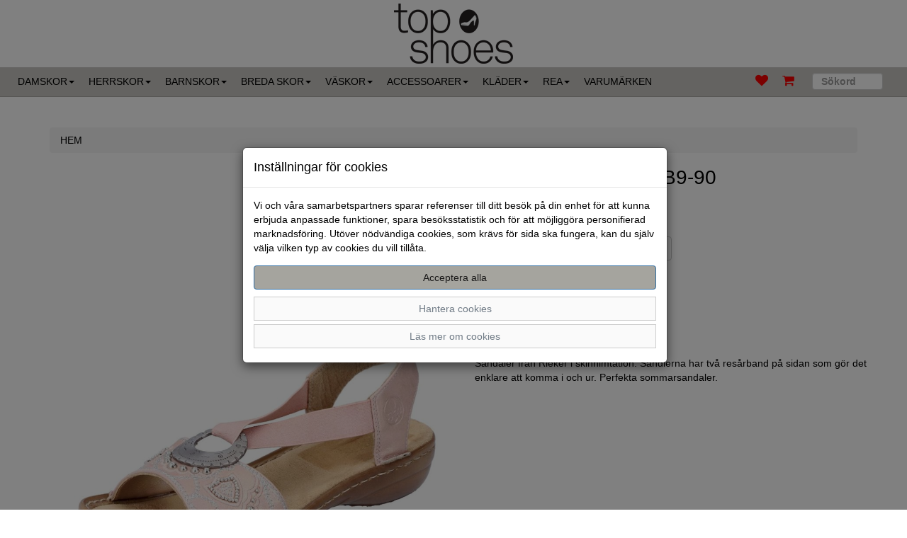

--- FILE ---
content_type: text/html; charset=UTF-8
request_url: https://topshoes.se/damskor/sandaler/sandaler-rieker-608b9-90
body_size: 11637
content:
<!DOCTYPE html>
<html lang="sv-se">
<head>
    <meta charset="utf-8">
	<meta name="viewport" content="width=device-width, minimum-scale=1, maximum-scale=5">
	<meta http-equiv="X-UA-Compatible" content="IE=edge">
    <meta content="text/html">
    <title>Rosa damskor i syntet från Rieker (608B9-90)</title>
    <link rel="stylesheet" href="/themes/standard/assets/bootstrap/css/bootstrap.css?id=5">
    <link rel="stylesheet" href="/themes/standard/assets/fonts/font-awesome.min.css">
    <link rel="stylesheet" href="/themes/standard/assets/fonts/ionicons.min.css">
    <link rel="stylesheet" href="/themes/standard/assets/css/styles.css?id=60">
    <link rel="stylesheet" href="/themes/standard/assets/css/animate.min.css">
	<meta name="facebook-domain-verification" content="thpphoes9m1evkwjs3vakaafet3dho" />
	<link rel="canonical" href="https://topshoes.se/damskor/sandaler/sandaler-rieker-608b9-90">
<meta name="description" content="Köp Rieker 608B9-90 | Sandaler för kvinnor" />
<link rel="stylesheet" href="/themes/standard/assets/css/magicscroll.css"><script src="/themes/standard/assets/js/magicscroll.js"></script><meta property="og:type" content="product" />
<meta property="og:title" content="Sandaler Rieker. 608B9-90" />
<meta property="og:id" content="900-001283" />
<meta property="og:product:id" content="900-001283" />
<meta property="og:description" content="Sandaler från Rieker i skinnimtation. Sandlerna har två resårband på sidan som gör det enklare att komma i och ur. Perfekta sommarsandaler." />
<meta property="og:url" content="https://topshoes.se/damskor/sandaler/sandaler-rieker-608b9-90" />
<meta property="og:image" content="https://topshoes.se/images/sandaler-rieker-608b9-90-30225.jpg" />
<meta property="og:brand" content="Rieker" />
<meta property="og:price:amount" content="525" />
<meta property="og:price:currency" content="SEK" />
<meta property="og:product:brand" content="Rieker" />
<meta property="og:product:availability" content="out of stock" />
<meta property="og:product:condition" content="new" />
<meta property="og:product:retailer_item_id" content="608B9-90" />
<meta itemprop="productID" content="900-001283" />
<meta name="twitter:card" content="product" />
<meta name="twitter:title" content="Sandaler Rieker. 608B9-90" />
<meta name="twitter:description" content="Sandaler från Rieker i skinnimtation. Sandlerna har två resårband på sidan som gör det enklare att komma i och ur. Perfekta sommarsandaler." />
<meta name="twitter:image" content="https://topshoes.se/images/sandaler-rieker-608b9-90-30225.jpg" />
<meta name="twitter:data1" content="525&nbsp;kr" />
<meta name="twitter:label1" content="Pris" />
<script type="application/ld+json">{"@context":"https://schema.org","@type":"Product","@id":"https://topshoes.se/damskor/sandaler/sandaler-rieker-608b9-90","name":"Sandaler Rieker. 608B9-90","description":"Sandaler fr\u00e5n Rieker i skinnimtation. Sandlerna har tv\u00e5 res\u00e5rband p\u00e5 sidan som g\u00f6r det enklare att komma i och ur. Perfekta sommarsandaler.","url":"https://topshoes.se/damskor/sandaler/sandaler-rieker-608b9-90","image":["https://topshoes.se/images/sandaler-rieker-608b9-90-30225.jpg"],"brand":{"@type":"Brand","name":"Rieker"},"color":"Rosa","offers":{"@type":"Offer","priceCurrency":"SEK","price":"525","availability":"https://schema.org/OutOfStock"}}</script>
<!-- Global site tag (gtag.js) - Google Analytics -->
            <script>
                window.dataLayer = window.dataLayer || [];
                function gtag(){dataLayer.push(arguments);}
                gtag('consent', 'default', {ad_storage: 'denied', analytics_storage: 'denied', ad_personalization: 'denied', ad_user_data: 'denied', wait_for_update: 500});
            </script>
            <script async src="https://www.googletagmanager.com/gtag/js?id=UA-133558634-1"></script>
            <script>
                window.dataLayer = window.dataLayer || [];
                function gtag(){dataLayer.push(arguments);}
                gtag('js', new Date());
                gtag('config', 'UA-133558634-1');
                gtag('config', 'GTM-ML9K9HR');
                gtag('config', 'G-LQGM7JHZ23');
                gtag('config', 'AW-963970212');
                gtag('event', 'view_item', {'value': 525,'items': [{'id': '900-001283','name': 'Sandaler Rieker. 608B9-90, 900-001283','brand': 'Rieker','price': '525','ecomm_prodid': '900-001283','google_business_vertical': 'retail'}]});
            </script>

    <script id='merchantWidgetScript' src="https://www.gstatic.com/shopping/merchant/merchantwidget.js" defer></script>
    <script>
        merchantWidgetScript.addEventListener('load', function () {
            merchantwidget.start({
                merchant_id: 129554135,
            });
        });
    </script>
</head>
<body>
<nav class="navbar navbar-default navbar-fixed-top">
	<div class="container-fluid" id="header-logo">
		<div class="row header-logo">
			<div class="col-md-12 hidden-xs hidden-sm"><a href="/"><img class="img-responsive center-block" src="/images/logo.png" alt="Topshoes" /></a></div>
			<div class="col-md-12 hidden-md hidden-lg"><a href="/"><img class="img-responsive center-block" width="80px" src="/images/logo.png" alt="Topshoes" /></a></div>
		</div>
	</div>
	<div class="container-fluid">
		<div class="navbar-header">
			<button class="navbar-toggle collapsed pull-left" data-toggle="collapse" data-target="#navcol-1">
				<span class="sr-only">Toggle navigation</span>
				<span class="icon-bar"></span>
				<span class="icon-bar"></span>
				<span class="icon-bar"></span>
			</button>
			<div class="navbar-brand visible-xs visible-sm pull-right"><a href="/cart/" title="Kundvagn"><i class="fa fa-shopping-cart header-icon"></i><span class="badge items_in_cart"></span></a></div>
			<div class="navbar-brand visible-xs visible-sm pull-right"><a href="/favoriter/" title="Favoriter">&nbsp;<i class="fa fa-heart header-icon"></i><span class="badge nr_of_favorites"></span></a></div>
            		</div>

		<div class="collapse navbar-collapse" id="navcol-1">
			<ul class="nav navbar-nav">
				<li class="dropdown"><a class="dropdown-link text-uppercase dropdown-toggle" aria-expanded="false" href="/damskor/">Damskor<span class="caret"></span></a>
<ul role="menu" class="dropdown-menu">
<li role="presentation" class='hidden-lg hidden-md'><a href="/damskor/">Allt inom Damskor</a></li>
<li role="presentation"><a href="/damskor/allvadersstovlar-boots/">Allvädersstövlar/boots</a></li>
<li role="presentation"><a href="/damskor/ballerinaskor/">Ballerinaskor</a></li>
<li role="presentation"><a href="/damskor/boots-stovletter/">Boots/Stövletter</a></li>
<li role="presentation"><a href="/damskor/chelseaboots/">Chelseaboots</a></li>
<li role="presentation"><a href="/damskor/espadrillos/">Espadrillos</a></li>
<li role="presentation"><a href="/damskor/gummistovlar/">Gummistövlar</a></li>
<li role="presentation"><a href="/damskor/kangor/">Kängor</a></li>
<li role="presentation"><a href="/damskor/loafers/">Loafers</a></li>
<li role="presentation"><a href="/damskor/lagskor/">Promenadskor/Lågskor</a></li>
<li role="presentation"><a href="/damskor/pumps/">Pumps</a></li>
<li role="presentation"><a href="/damskor/sandaler/">Sandaler</a></li>
<li role="presentation"><a href="/damskor/sandaletter/">Sandaletter</a></li>
<li role="presentation"><a href="/damskor/seglarskor/">Seglarskor</a></li>
<li role="presentation"><a href="/damskor/skor-med-dubbar/">Skor med dubbar</a></li>
<li role="presentation"><a href="/damskor/sneakers/">Sneakers</a></li>
<li role="presentation"><a href="/damskor/stovlar/">Stövlar</a></li>
<li role="presentation"><a href="/damskor/tofflor/">Tofflor</a></li>
<li role="presentation"><a href="/damskor/clogs/">Träskor/Clogs</a></li>
<li role="presentation"><a href="/damskor/tygskor/">Tygskor</a></li>
<li role="presentation"><a href="/damskor/vinterskor/">Vinterskor</a></li>
<li role="presentation"><a href="/damskor/skor-med-gore-tex/">Skor med GORE-TEX</a></li>
</ul>
</li>
<li class="dropdown"><a class="dropdown-link text-uppercase dropdown-toggle" aria-expanded="false" href="/herrskor/">Herrskor<span class="caret"></span></a>
<ul role="menu" class="dropdown-menu">
<li role="presentation" class='hidden-lg hidden-md'><a href="/herrskor/">Allt inom Herrskor</a></li>
<li role="presentation"><a href="/herrskor/biosandal/">Biosandal</a></li>
<li role="presentation"><a href="/herrskor/boots/">Boots</a></li>
<li role="presentation"><a href="/herrskor/chelseaboots-1/">Chelseaboots</a></li>
<li role="presentation"><a href="/herrskor/gummistovlar-1/">Gummistövlar</a></li>
<li role="presentation"><a href="/herrskor/loafer-slip-on/">Loafer/Slip-on</a></li>
<li role="presentation"><a href="/herrskor/loafers-1/">Loafers</a></li>
<li role="presentation"><a href="/herrskor/lagskor-1/">Promenadskor/Lågskor</a></li>
<li role="presentation"><a href="/herrskor/sandaler-1/">Sandaler</a></li>
<li role="presentation"><a href="/herrskor/seglarskor-1/">Seglarskor</a></li>
<li role="presentation"><a href="/herrskor/skor-med-dubbar-1/">Skor med dubbar</a></li>
<li role="presentation"><a href="/herrskor/skor-med-gore-tex-1/">Skor med GORE-TEX</a></li>
<li role="presentation"><a href="/herrskor/sneakers-1/">Sneakers</a></li>
<li role="presentation"><a href="/herrskor/tofflor-1/">Tofflor</a></li>
<li role="presentation"><a href="/herrskor/tygskor-1/">Tygskor</a></li>
<li role="presentation"><a href="/herrskor/kangor-1/">Kängor</a></li>
<li role="presentation"><a href="/herrskor/vinterskor-1/">Vinterskor</a></li>
</ul>
</li>
<li class="dropdown"><a class="dropdown-link text-uppercase dropdown-toggle" aria-expanded="false" href="/barnskor/">Barnskor<span class="caret"></span></a>
<ul role="menu" class="dropdown-menu">
<li role="presentation" class='hidden-lg hidden-md'><a href="/barnskor/">Allt inom Barnskor</a></li>
<li role="presentation"><a href="/barnskor/ballerinaskor-1/">Ballerinaskor</a></li>
<li role="presentation"><a href="/barnskor/boots-stovlar/">Boots/Stövlar</a></li>
<li role="presentation"><a href="/barnskor/gummistovlar-2/">Gummistövlar</a></li>
<li role="presentation"><a href="/barnskor/inneskor/">Inneskor</a></li>
<li role="presentation"><a href="/barnskor/promenadskor/">Promenadskor</a></li>
<li role="presentation"><a href="/barnskor/sandaler-2/">Sandaler</a></li>
<li role="presentation"><a href="/barnskor/skor-med-gore-tex-2/">Skor med GORE-TEX</a></li>
<li role="presentation"><a href="/barnskor/sneakers-2/">Sneakers</a></li>
<li role="presentation"><a href="/barnskor/tofflor-2/">Tofflor</a></li>
<li role="presentation"><a href="/barnskor/vinterskor-3/">Vinterskor</a></li>
</ul>
</li>
<li class="dropdown"><a class="dropdown-link text-uppercase dropdown-toggle" aria-expanded="false" href="/bekvama-skor/">Breda skor<span class="caret"></span></a>
<ul role="menu" class="dropdown-menu">
<li role="presentation" class='hidden-lg hidden-md'><a href="/bekvama-skor/">Allt inom Breda skor</a></li>
<li role="presentation"><a href="/bekvama-skor/damskor-1/">Damskor</a></li>
<li role="presentation"><a href="/bekvama-skor/herrskor-1/">Herrskor</a></li>
</ul>
</li>
<li class="dropdown"><a class="dropdown-link text-uppercase dropdown-toggle" aria-expanded="false" href="/vaskor/">Väskor<span class="caret"></span></a>
<ul role="menu" class="dropdown-menu">
<li role="presentation" class='hidden-lg hidden-md'><a href="/vaskor/">Allt inom Väskor</a></li>
<li role="presentation"><a href="/vaskor/axelremsvaskor/">Axelremsväskor</a></li>
<li role="presentation"><a href="/vaskor/clutchar/">Clutchar</a></li>
<li role="presentation"><a href="/vaskor/kategori-401/">Handväskor</a></li>
<li role="presentation"><a href="/vaskor/korthallare/">Korthållare</a></li>
<li role="presentation"><a href="/vaskor/kylvaskor/">Kylväskor</a></li>
<li role="presentation"><a href="/vaskor/midjevaskor/">Midjeväskor</a></li>
<li role="presentation"><a href="/vaskor/mobilvaskor/">Mobilväskor</a></li>
<li role="presentation"><a href="/vaskor/necessarer/">Necessärer</a></li>
<li role="presentation"><a href="/vaskor/planbocker/">Plånböcker</a></li>
<li role="presentation"><a href="/vaskor/ryggsackar/">Ryggsäckar</a></li>
<li role="presentation"><a href="/vaskor/shoppingvaskor/">Tote bags</a></li>
<li role="presentation"><a href="/vaskor/weekendbags/">Weekendbags</a></li>
</ul>
</li>
<li class="dropdown"><a class="dropdown-link text-uppercase dropdown-toggle" aria-expanded="false" href="/accessoarer/">Accessoarer<span class="caret"></span></a>
<ul role="menu" class="dropdown-menu">
<li role="presentation" class='hidden-lg hidden-md'><a href="/accessoarer/">Allt inom Accessoarer</a></li>
<li role="presentation"><a href="/accessoarer/handskar/">Handskar</a></li>
<li role="presentation"><a href="/accessoarer/mossor/">Mössor</a></li>
<li role="presentation"><a href="/accessoarer/strumpor/">Strumpor</a></li>
</ul>
</li>
<li class="dropdown"><a class="dropdown-link text-uppercase dropdown-toggle" aria-expanded="false" href="/klader/">Kläder<span class="caret"></span></a>
<ul role="menu" class="dropdown-menu">
<li role="presentation" class='hidden-lg hidden-md'><a href="/klader/">Allt inom Kläder</a></li>
<li role="presentation"><a href="/klader/jackor/">Jackor</a></li>
</ul>
</li>
<li class="dropdown"><a class="dropdown-link text-uppercase dropdown-toggle" aria-expanded="false" href="/rea/">Rea<span class="caret"></span></a>
<ul role="menu" class="dropdown-menu">
<li role="presentation" class='hidden-lg hidden-md'><a href="/rea/">Allt inom Rea</a></li>
<li role="presentation"><a href="/rea/vinterrea-aw25-barn-1/">Vinterrea aw25 barn 1</a></li>
<li role="presentation"><a href="/rea/vinterrea-aw25-barn2/">Vinterrea aw25 barn2</a></li>
<li role="presentation"><a href="/rea/vinterrea-aw25-dam-1/">Vinterrea aw25 dam 1</a></li>
<li role="presentation"><a href="/rea/vinterrea-aw25-dam2/">Vinterrea aw25 dam2</a></li>
<li role="presentation"><a href="/rea/vinterrea-aw25-herr-1/">Vinterrea aw25 herr 1</a></li>
<li role="presentation"><a href="/rea/vinterrea-aw25-herr2-1/">Vinterrea aw25 herr2</a></li>
<li role="presentation"><a href="/rea/vinterrea-aw25-vaskor-1/">Vinterrea aw25 vaskor 1</a></li>
<li role="presentation"><a href="/rea/vinterrea-aw25-vaskor2/">Vinterrea aw25 vaskor2</a></li>
</ul>
</li>
<li role="presentation"><a class="text-uppercase" role="button" data-toggle="modal" data-target="#trademark-modal">Varumärken</a></li>			</ul>

			<form class="navbar-form navbar-right" action="/">
				<div class="form-group">
					<label>
						<input type="search" placeholder="Sökord" class="form-control search-form-control" autocomplete="off" name="search" />
					</label>
				</div>
			</form>

			<ul class="nav navbar-nav navbar-right hidden-xs hidden-sm">
								<li role="presentation"><a href="/favoriter/"><i class="fa fa-heart header-icon"></i><span class="badge nr_of_favorites"></span></a></li>
				<li role="presentation"><a href="/cart/"><i class="fa fa-shopping-cart header-icon"></i><span class="badge items_in_cart"></span></a></li>
			</ul>
		</div>
	</div>
</nav>	<div class="container">
		<div class="row">
			<div class="col-md-12">
				<ol class="breadcrumb">
					<li><a href="/"><span class="text-uppercase">Hem</span></a></li>
									</ol>
			</div>
		</div>
			</div>
	<div class="container">
	<div class="row">
		<div class="col-md-12">
							<div class="container">
					<div class="row">
						<div class="col-md-6">
							<div class="MagicScroll mcs-reflection" data-options="arrows: inside;">
                                <a href="#" data-toggle="modal" data-target="#modalImage"><img src='/images/rieker/sandaler-rieker-608b9-90-30225.jpg' width='100%' height='100%' alt="Sandaler Rieker. 608B9-90" /></a>
							</div>
						</div>

						<div class="col-md-6">
							<div class="row">
								<div class="col-md-12">
									<h1 class="single-title"><a href="/damskor/sandaler/sandaler-rieker-608b9-90"><span class="single-title-model">Sandaler Rieker. 608B9-90</span></a></h1>
								</div>
							</div>
							<div class="row">
								<div class="col-md-12 single-price">
									<span class="line-through">700  kr</span>
<span class="single-sales">525  kr</span>
								</div>
							</div>
							
														
							<div class="row">
								<div class="col-md-12" id="cart-item-added-alert"></div>
							</div>
							
							<div class="row">
								<div class="col-md-12">
																			<div class="row">
											<div class="col-md-12">
												<div class="form-group">
													<button id="btn_favorite" class="btn btn-default btn btn-single-page" onclick="favorite('900-001283')" aria-label="Spara som favorit" title="Spara som favorit"><span id="btn-favicon" class="glyphicon glyphicon-heart-empty"></span></button>
												</div>
											</div>
										</div>
																		</div>
							</div>

							<div class="row">
								<div class="col-md-12">
									<span class="small">Varumärke: Rieker</span>
								</div>
							</div>
							<div class="row">
								<div class="col-md-12">
									<span class="small" itemprop="identifier" content="608B9-90">Lev. artnr: 608B9-90</span>
								</div>
							</div>
							<div class="row">
								<div class="col-md-12">
									<span class="small" itemprop="identifier" content="900-001283">Artikelkod: 900-001283</span>
								</div>
							</div>
							
														
							<div class="row">
								<div class="col-md-12">
									<span class="small">Material: Syntet</span>
								</div>
							</div>
							<div class="row">
								<div class="col-md-12">
									<span class="small">Färg: Rosa</span>
								</div>
							</div>
							
															<div class="row">
									<div class="col-md-12">
										<span itemprop="description"><br>Sandaler från Rieker i skinnimtation. Sandlerna har två resårband på sidan som gör det enklare att komma i och ur. Perfekta sommarsandaler.</span>
									</div>
								</div>
														</div>
					</div>
					
					<div role="dialog" tabindex="-1" class="modal fade" id="modalImage">
						<div class="modal-dialog modal-lg" role="document">
							<div class="modal-content">
								<div class="modal-body">
									<div data-ride="carousel" class="carousel slide" data-interval="false" id="carousel-1">
										<div role="listbox" class="carousel-inner">
											<div class="item active"><img class='center-block' src="/images/rieker/sandaler-rieker-608b9-90-30225.jpg" alt="Svep bilden" class="w-100" /></div>
										</div>
										<div>
											<a href="#carousel-1" role="button" data-slide="prev" class="left carousel-control"><i class="glyphicon glyphicon-chevron-left"></i><span class="sr-only">Föregående</span></a>
											<a href="#carousel-1" role="button" data-slide="next" class="right carousel-control"><i class="glyphicon glyphicon-chevron-right"></i><span class="sr-only">Nästa</span></a>
										</div>
										<ol class="carousel-indicators">
											<li data-target="#carousel-1" data-slide-to="1" class=" active"></li>
										</ol>
									</div>
								</div>
								<div class="modal-footer">
									<button class="btn btn-default" type="button" data-dismiss="modal">Stäng </button>
								</div>
							</div>
						</div>
					</div>
				</div>
					<div class="container">
		<div class="row">
			<div class="col-xs-12">
			</div>
		</div>
	</div>
    <div class="container container-tabs">
        <div>
            <ul class="nav nav-tabs" role="tablist">
				<li class="active" role="presentation"><a href="#tab-stock" role="tab" data-toggle="tab">Finns i 0 av 16 butiker</a></li>
            </ul>
			
			            <div class="tab-content">
				<div class="tab-pane active" role="tabpanel" id="tab-stock">
<div class="table-responsive">
	<table class="table table-bordered table-hover table-condensed">
		<thead>
		<tr>
			<th>Butik</th>
					</tr>
		</thead>
		<tbody>
<tr>
</tbody>
<tbody>
<tr>
</tbody>
<tbody>
<tr>
</tbody>
<tbody>
<tr>
</tbody>
<tbody>
<tr>
</tbody>
<tbody>
<tr>
</tbody>
<tbody>
<tr>
</tbody>
<tbody>
<tr>
</tbody>
<tbody>
<tr>
</tbody>
<tbody>
<tr>
</tbody>
<tbody>
<tr>
</tbody>
<tbody>
<tr>
</tbody>
<tbody>
<tr>
</tbody>
<tbody>
<tr>
</tbody>
<tbody>
<tr>
</tbody>
<tbody>
<tr>
</tbody>
	</table>
</div></div>
            </div>
        </div>
    </div>
			</div>
	</div>
</div>

<div role="dialog" tabindex="-1" class="modal fade" id="store-modal">
	<div class="modal-dialog" role="document">
		<div class="modal-content">
			<div class="modal-header">
				<button type="button" class="close" data-dismiss="modal" aria-label="Close"><span aria-hidden="true">×</span></button>
				<h3 class="modal-title" id="modal-store-name"></h3>
			</div>
			<div class="modal-body">
				<div class="row trademark-row">
					<div class="col-md-12 col-sm-12">
						<p id="modal-store-address"></p>
						<p id="modal-store-postcode-city"></p>
						<p id="modal-store-phone"></p>
					</div>
				</div>
				<div class="row trademark-row">
					<div class="col-md-12 col-sm-12">
						<h4>Öppettider</h4>
						<div class="row">
							<div class="col-md-6">
								<p id="modal-store-mon"></p>
							</div>
							<div class="col-md-6">
								<p id="modal-store-mon-time"></p>
							</div>
						</div>
						<div class="row">
							<div class="col-md-6">
								<p id="modal-store-tue"></p>
							</div>
							<div class="col-md-6">
								<p id="modal-store-tue-time"></p>
							</div>
						</div>
						<div class="row">
							<div class="col-md-6">
								<p id="modal-store-wed"></p>
							</div>
							<div class="col-md-6">
								<p id="modal-store-wed-time"></p>
							</div>
						</div>
						<div class="row">
							<div class="col-md-6">
								<p id="modal-store-thu"></p>
							</div>
							<div class="col-md-6">
								<p id="modal-store-thu-time"></p>
							</div>
						</div>
						<div class="row">
							<div class="col-md-6">
								<p id="modal-store-fri"></p>
							</div>
							<div class="col-md-6">
								<p id="modal-store-fri-time"></p>
							</div>
						</div>
						<div class="row">
							<div class="col-md-6">
								<p id="modal-store-sat"></p>
							</div>
							<div class="col-md-6">
								<p id="modal-store-sat-time"></p>
							</div>
						</div>
						<div class="row">
							<div class="col-md-6">
								<p id="modal-store-sun"></p>
							</div>
							<div class="col-md-6">
								<p id="modal-store-sun-time"></p>
							</div>
						</div>
					</div>
				</div>
				<div class="row row-trademark">
					<div class="col-md-12" id="modal-store-exception-times"></div>
				</div>
			</div>
			<div class="modal-footer">
				<button class="btn btn-default" type="button" data-dismiss="modal">Stäng</button>
			</div>
		</div>
	</div>
</div>

<script>
	function show_store_modal(id) {
		let xhttp = new XMLHttpRequest();
		xhttp.onreadystatechange = function () {
			if(this.readyState === 4 && (this.status === 200)) {
				let json = JSON.parse(this.responseText);
				document.getElementById('modal-store-name').innerHTML = json.store_name;
				document.getElementById('modal-store-address').innerHTML = json.address;
				document.getElementById('modal-store-postcode-city').innerHTML = json.postcode + " " + json.city;
				document.getElementById('modal-store-phone').innerHTML = "Telefon: " + json.phone;
				document.getElementById('modal-store-mon').innerHTML = "Måndag: " + json.open_mon;
				document.getElementById('modal-store-tue').innerHTML = "Tisdag: " + json.open_tue;
				document.getElementById('modal-store-wed').innerHTML = "Onsdag: " + json.open_wed;
				document.getElementById('modal-store-thu').innerHTML = "Torsdag: " + json.open_thu;
				document.getElementById('modal-store-fri').innerHTML = "Fredag: " + json.open_fri;
				document.getElementById('modal-store-sat').innerHTML = "Lördag: " + json.open_sat;
				document.getElementById('modal-store-sun').innerHTML = "Söndag: " + json.open_sun;
				
				if(json.store_exception_times.length > 0){
					let exception_html = "<h4>Avvikande priser</h4>";
					for(let i = 0; i < json.store_exception_times.length; i++){
						exception_html += json.store_exception_times[i].date + " " +
							json.store_exception_times[i].description + " " +
							json.store_exception_times[i].open;
					}
					document.getElementById("modal-store-exception-times").innerHTML = exception_html;
				} else {
					document.getElementById("modal-store-exception-times").innerHTML = "";
				}
			}
		};

		xhttp.open("GET", "/get_store/?id=" + id);
		xhttp.send();
	}
</script><div role="dialog" tabindex="-1" class="modal fade" id="trademark-modal">
	<div class="modal-dialog" role="document">
		<div class="modal-content">
			<div class="modal-header"><button type="button" class="close" data-dismiss="modal" aria-label="Close"><span aria-hidden="true">×</span></button>
				<h4 class="modal-title">Varumärken</h4>
				<p>Klicka på respektive varumärke för alla artiklar eller på "läs mer" för att läsa mer
				om respektive varumärke.</p>
			</div>
			<div class="modal-body">
				<div class="row trademark-row">
					<div class="col-xs-6 col-md-6 col-sm-6">
						<p><strong><a href="/?search=&trademark%5B%5D=aaltonen">Aaltonen</a></strong></p><p><strong><a href="/?search=&trademark%5B%5D=aco">ACO</a></strong></p><p><strong><a href="/?search=&trademark%5B%5D=andrea+conti">Andrea Conti</a></strong></p><p><strong><a href="/?search=&trademark%5B%5D=ara">Ara</a></strong></p><p><strong><a href="/?search=&trademark%5B%5D=axelda">Axelda</a></strong></p><p><strong><a href="/?search=&trademark%5B%5D=bagatt">Bagatt</a></strong></p><p><strong><a href="/?search=&trademark%5B%5D=bagheera">Bagheera</a></strong></p><p><strong><a href="/?search=&trademark%5B%5D=bj%C3%B6rn+borg">Björn Borg</a></strong></p><p><strong><a href="/?search=&trademark%5B%5D=bozzini">Bozzini</a></strong></p><p><strong><a href="/?search=&trademark%5B%5D=bugatti">Bugatti</a></strong></p><p><strong><a href="/?search=&trademark%5B%5D=b%C3%B6rjessons+handskar">Börjessons handskar</a></strong></p><p><strong><a href="/?search=&trademark%5B%5D=calvin+klein">Calvin Klein</a></strong></p><p><strong><a href="/?search=&trademark%5B%5D=canada+snow">Canada Snow</a></strong></p><p><strong><a href="/?search=&trademark%5B%5D=caprice">Caprice</a></strong></p><p><strong><a href="/?search=&trademark%5B%5D=charlotte+of+sweden">Charlotte of Sweden</a></strong></p><p><strong><a href="/?search=&trademark%5B%5D=dasia">Dasia</a></strong></p><p><strong><a href="/?search=&trademark%5B%5D=donna+girl">Donna Girl</a></strong></p><p><strong><a href="/?search=&trademark%5B%5D=duffy">Duffy</a></strong></p><p><strong><a href="/?search=&trademark%5B%5D=earth+spirit">Earth Spirit</a></strong></p><p><strong><a href="/?search=&trademark%5B%5D=ecco">ECCO</a></strong></p><p><strong><a href="/?search=&trademark%5B%5D=embla+of+sweden">Embla of Sweden</a></strong></p><p><strong><a href="/?search=&trademark%5B%5D=eskimo">Eskimo</a></strong></p><p><strong><a href="/?search=&trademark%5B%5D=exani">Exani</a></strong></p><p><strong><a href="/?search=&trademark%5B%5D=flyflot">Flyflot</a></strong></p><p><strong><a href="/?search=&trademark%5B%5D=gabor">Gabor</a></strong></p><p><strong><a href="/?search=&trademark%5B%5D=gant">Gant</a></strong></p><p><strong><a href="/?search=&trademark%5B%5D=graninge">Graninge</a></strong></p><p><strong><a href="/?search=&trademark%5B%5D=green+comfort">Green Comfort</a></strong></p><p><strong><a href="/?search=&trademark%5B%5D=gulliver">Gulliver</a></strong></p><p><strong><a href="/?search=&trademark%5B%5D=halti">Halti</a></strong></p><p><strong><a href="/?search=&trademark%5B%5D=hartjes">Hartjes</a></strong></p><p><strong><a href="/?search=&trademark%5B%5D=hey+dude">Hey Dude</a></strong></p><p><strong><a href="/?search=&trademark%5B%5D=hush+puppies">Hush Puppies</a></strong></p><p><strong><a href="/?search=&trademark%5B%5D=icebug">Icebug</a></strong></p><p><strong><a href="/?search=&trademark%5B%5D=ilves">Ilves</a></strong></p><p><strong><a href="/?search=&trademark%5B%5D=jana">Jana</a></strong></p><p><strong><a href="/?search=&trademark%5B%5D=johnny+bulls">Johnny Bulls</a></strong></p><p><strong><a href="/?search=&trademark%5B%5D=joya">Joya</a></strong></p><p><strong><a href="/?search=&trademark%5B%5D=klaveness">Klaveness</a></strong></p><p><strong><a href="/?search=&trademark%5B%5D=kuoma">Kuoma</a></strong></p><p><strong><a href="/?search=&trademark%5B%5D=legero">Legero</a></strong></p><p><strong><a href="/?search=&trademark%5B%5D=lloyd">Lloyd</a></strong></p><p><strong><a href="/?search=&trademark%5B%5D=lunar">Lunar</a></strong></p><p><strong><a href="/?search=&trademark%5B%5D=marco+bozzi">Marco Bozzi</a></strong></p>					</div>
					<div class="col-xs-6 col-md-6 col-sm-6">
						<p><strong><a href="/?search=&trademark%5B%5D=marco+tozzi">Marco Tozzi</a></strong></p><p><strong><a href="/?search=&trademark%5B%5D=marstrand">Marstrand</a></strong></p><p><strong><a href="/?search=&trademark%5B%5D=merrell">Merrell</a></strong></p><p><strong><a href="/?search=&trademark%5B%5D=mjus">Mjus</a></strong></p><p><strong><a href="/?search=&trademark%5B%5D=network">Network</a></strong></p><p><strong><a href="/?search=&trademark%5B%5D=new+feet">New Feet</a></strong></p><p><strong><a href="/?search=&trademark%5B%5D=nike">Nike</a></strong></p><p><strong><a href="/?search=&trademark%5B%5D=park+west">Park West</a></strong></p><p><strong><a href="/?search=&trademark%5B%5D=pax">PAX</a></strong></p><p><strong><a href="/?search=&trademark%5B%5D=pius">Pius</a></strong></p><p><strong><a href="/?search=&trademark%5B%5D=polecat">Polecat</a></strong></p><p><strong><a href="/?search=&trademark%5B%5D=pomar">POMAR</a></strong></p><p><strong><a href="/?search=&trademark%5B%5D=puma">Puma</a></strong></p><p><strong><a href="/?search=&trademark%5B%5D=reima">Reima</a></strong></p><p><strong><a href="/?search=&trademark%5B%5D=remonte">Remonte</a></strong></p><p><strong><a href="/?search=&trademark%5B%5D=rieker">Rieker</a></strong></p><p><strong><a href="/?search=&trademark%5B%5D=rock+spring">Rock Spring</a></strong></p><p><strong><a href="/?search=&trademark%5B%5D=rohde">Rohde</a></strong></p><p><strong><a href="/?search=&trademark%5B%5D=roka">Roka</a></strong></p><p><strong><a href="/?search=&trademark%5B%5D=rollingsoft+by+gabor">Rollingsoft by Gabor</a></strong></p><p><strong><a href="/?search=&trademark%5B%5D=s+oliver">S Oliver</a></strong></p><p><strong><a href="/?search=&trademark%5B%5D=sata">Sata</a></strong></p><p><strong><a href="/?search=&trademark%5B%5D=scholl">Scholl</a></strong></p><p><strong><a href="/?search=&trademark%5B%5D=sebago">Sebago</a></strong></p><p><strong><a href="/?search=&trademark%5B%5D=shepherd">Shepherd</a></strong></p><p><strong><a href="/?search=&trademark%5B%5D=skechers">Skechers</a></strong></p><p><strong><a href="/?search=&trademark%5B%5D=soft+comfort">Soft comfort</a></strong></p><p><strong><a href="/?search=&trademark%5B%5D=stenk">Stenk</a></strong></p><p><strong><a href="/?search=&trademark%5B%5D=str%C3%B6mberg">Strömberg</a></strong></p><p><strong><a href="/?search=&trademark%5B%5D=superfit">Superfit</a></strong></p><p><strong><a href="/?search=&trademark%5B%5D=sweeks">Sweeks</a></strong></p><p><strong><a href="/?search=&trademark%5B%5D=tamaris">Tamaris</a></strong></p><p><strong><a href="/?search=&trademark%5B%5D=tamaris+bags">Tamaris bags</a></strong></p><p><strong><a href="/?search=&trademark%5B%5D=tamaris+comfort">Tamaris Comfort</a></strong></p><p><strong><a href="/?search=&trademark%5B%5D=tellus">Tellus</a></strong></p><p><strong><a href="/?search=&trademark%5B%5D=timberland">Timberland</a></strong></p><p><strong><a href="/?search=&trademark%5B%5D=tommy+hilfiger">Tommy Hilfiger</a></strong></p><p><strong><a href="/?search=&trademark%5B%5D=treksta">Treksta</a></strong></p><p><strong><a href="/?search=&trademark%5B%5D=ulle">Ulle</a></strong></p><p><strong><a href="/?search=&trademark%5B%5D=ulrika+design">Ulrika design</a></strong></p><p><strong><a href="/?search=&trademark%5B%5D=viking">Viking</a></strong></p><p><strong><a href="/?search=&trademark%5B%5D=waldl%C3%A4ufer">Waldläufer</a></strong></p><p><strong><a href="/?search=&trademark%5B%5D=wildflower">Wildflower</a></strong></p>					</div>
				</div>
			</div>
			<div class="modal-footer"><button class="btn btn-default" type="button" data-dismiss="modal">Stäng</button></div>
		</div>
	</div>
</div>
<div class="container terms">
			<div class="row">
				<div class="col-md-6 terms">
					<div class="row">
						<div class="col-md-12 text-center"><i class="fa fa-gift"></i><br>
							<strong class="text-uppercase footer-info"> Leverans inom 3 dagar inom Sverige</strong>
						</div>
					</div>
				</div>
				<div class="col-md-6 terms">
					<div class="row">
						<div class="col-md-12 text-center"><i class="fa fa-handshake-o"></i><br>
							<strong class="text-uppercase footer-info">Öppet köp i 30 dagar</strong>
						</div>
					</div>
				</div>
			</div>
			<div class="row">
				<div class="col-md-12 text-center payment-agent">
					<div class="klarna-widget klarna-logo-tooltip"
						 data-eid="308407"
						 data-locale="sv_se"
						 data-logo-name="logo_black"
						 data-logo-width="150">
					</div>
				</div>
			</div>
		</div><div id="kakor" class="modal fade" role="dialog" tabindex="-1">
	<div class="modal-dialog" role="document">
		<div class="modal-content">
			<div class="modal-header">
				<h4 class="modal-title">Inställningar för cookies</h4>
			</div>
			<div class="modal-body">
				<p>Vi och våra samarbetspartners sparar referenser till ditt besök på din enhet för att kunna erbjuda anpassade funktioner, spara besöksstatistik och för att möjliggöra personifierad marknadsföring. Utöver nödvändiga cookies, som krävs för sida ska fungera, kan du själv välja vilken typ av cookies du vill tillåta.</p>
				<div class="row">
					<div class="col-md-12"><button id="btnAcceptAllCookies" class="btn btn-primary btn-block" type="button" data-dismiss="modal">Acceptera alla</button></div>
				</div>
				<div>
					<a class="btn btn-link btn-block" data-toggle="collapse" aria-expanded="true" aria-controls="collapse-cookies" href="#collapse-cookies" role="button">Hantera cookies</a>
					<div id="collapse-cookies" class="collapse">
						<div class="row">
							<div class="col-md-12">
								<button id="btnAcceptEssentialCookies" class="btn btn-default btn-block" type="button" data-dismiss="modal">Acceptera valda cookies</button>
								<div class="checkbox"><label><input id="chkEssential" type="checkbox" checked disabled /><strong>Nödvändiga funktioner</strong></label></div>
								<div class="checkbox"><label><input id="chkStats" type="checkbox" checked /><strong>Besöksstatistik</strong></label></div>
								<div class="checkbox"><label><input id="chkMarketing" type="checkbox" checked /><strong>Marknadsföring</strong></label></div>
							</div>
						</div>
					</div>
				</div>
				<div>
					<a class="btn btn-link btn-block" data-toggle="collapse" aria-expanded="true" aria-controls="collapse-cookies-desc" href="#collapse-cookies-desc" role="button">Läs mer om cookies</a>
					<div id="collapse-cookies-desc" class="collapse">
						<div class="row">
							<div class="col-md-12">
                                <div class="row"><div class="col-xs-12"><h3>Besöksstatistik</h3></div></div><div class="row"><div class="col-xs-5"><strong>Namn</strong></div><div class="col-xs-7"><strong>Beskrivning</strong></div></div><div class="row" style="margin-bottom: 20px"><div class="col-xs-5"><strong>Google Analytics</strong></div><div class="col-xs-7"><span>Google Analytics används för att särskilja enskilda besökare, spåra besökarens interaktion på webbplatsen och för att samla in data om sidvisningar och sessionslängd. Denna data kan hjälpa oss att förstå besökarens engagemang och beteende, för att på så sätt bättre kunna optimera webbplatsen.</span></div></div><div class="row" style="margin-bottom: 20px"><div class="col-xs-5"><strong>Matomo</strong></div><div class="col-xs-7"><span>Matomo används för att särskilja enskilda besökare, spåra besökarens interaktion på webbplatsen och för att samla in data om sidvisningar och sessionslängd. Denna data kan hjälpa oss att förstå besökarens engagemang och beteende, för att på så sätt bättre kunna optimera webbplatsen.</span></div></div><div class="row"><div class="col-xs-12"><h3>Marknadsföring</h3></div></div><div class="row"><div class="col-xs-5"><strong>Namn</strong></div><div class="col-xs-7"><strong>Beskrivning</strong></div></div><div class="row" style="margin-bottom: 20px"><div class="col-xs-5"><strong>Facebook</strong></div><div class="col-xs-7"><span>Facebook Pixeln används för att spåra och mäta utfallet för Facebook annonskampanjer. Facebook samlar in information om vilka sidor användaren besöker och kan på så sätt optimera annonser och målgrupper. Cookien innehåller inga personuppgifter.</span></div></div><div class="row" style="margin-bottom: 20px"><div class="col-xs-5"><strong>Google AdSense</strong></div><div class="col-xs-7"><span>Google AdSense används för att koppla samman avslutade köp med annonsering i Googles annonsnätverk.</span></div></div>							</div>
						</div>
					</div>
				</div>
			</div>
		</div>
	</div>
</div>
<div class="footer-dark">
	<footer>
		<div class="container">
            <div class="row">
                                    <div class="col-md-4 col-sm-4 item">
                        <h2>Tjänster </h2>
                        <ul>
                            <li class="padding-2"><a href="/allmanna_villkor/">Allmänna villkor</a></li>
                            <li class="padding-2"><a href="/kop_villkor/">Köpvillkor </a></li>
                            <li class="padding-2"><a href="/leveranser/">Leveranser </a></li>
                            <li class="padding-2"><a href="/byten_returer/">Byten &amp; returer</a></li>
							<li class="padding-2"><a href="/retur" >Returformulär</a></li>                        </ul>
                    </div>
					                    <div class="col-md-4 col-sm-4 item">
                        <h2>Allmänt </h2>
                        <ul>
                            <li class="padding-2"><a href="/faq/">Vanliga frågor</a></li>
                            <li class="padding-2"><a href="/om_oss/">Om oss</a></li>
                            <li class="padding-2"><a href="/kontakt/">Kontakta oss</a></li>
                            <li class="padding-2"><a href="/butiker/">Öppettider</a></li>
							<li class="padding-2"><a href="/butiker/">Våra butiker</a></li>
                                                    </ul>
                    </div>
					                    <address>
						<div class="col-md-4 col-sm-4 item">
							<h2>Topshoes</h2>
							<ul>
								<li class="padding-2">Cylindervägen 20</li>
								<li class="padding-2">131 52 NACKA STRAND</li>
								<li class="padding-2">E-post: <a href='mailto:kundtjanst@topshoes.se'>kundtjanst@topshoes.se</a></li>
								<li class="padding-2">Organisationsnr: 556767-3735</li>
															</ul>
						</div>
					</address>
                                </div>
			<div class="row">
				<div class="col-md-12 text-center">
					<a href="https://www.facebook.com/topshoes.se/" target="_blank" rel="noreferrer" title="Här hittar du oss på Facebook"><i class="fa fa-facebook-official social"></i></a><a href="https://instagram.com/topshoes.se" target="_blank" rel="noreferrer" title="Här hittar du oss på Instagram"><i class="fa fa-instagram social"></i></a>				</div>
			</div>
						<div class="row">
				<div class="col-md-12 text-center">
					<a id="btnCookieOptions" class="btn btn-default" role="button" data-toggle="modal" data-target="#kakor">Ändra inställingar för cookies</a>
				</div>
			</div>
						<div class="row">
				<div class="col-md-12 copyright">© Topshoes 2026 i samarbete med <a class="flexicon-link" href="https://flexicon.se" title="Kassasystem med integrerad webbshop från Flexicon">Flexicon</a></div>
			</div>
					</div>
	</footer>
</div>
<script src="/themes/standard/assets/js/jquery.min.js"></script>
<script src="/themes/standard/assets/bootstrap/js/bootstrap.min.js"></script>
<script src="/themes/standard/assets/js/bs-animation.js"></script>
<script>
  	let searchTimer;
  
	function ShowImage(image) {
		document.getElementById('imgMain').src = image.replace('/images', '');
	}

	if(window.innerWidth < 992){
	    if(document.getElementById("collapse-filter") !== null){
            document.getElementById("collapse-filter").classList.remove("in");
        }
		const dropdowns = document.getElementsByClassName("dropdown-link");
	    for(let i = 0; i < dropdowns.length; i++){
	        dropdowns[i].setAttribute("data-toggle", "dropdown");
	        dropdowns[i].classList.remove("dropdown-toggle");
        }
    } else {
        if(document.getElementById("collapse-filter") !== null) {
            document.getElementById("collapse-filter").classList.add("in");
        }
        if(document.getElementById("collapse-categories") !== null) {
            document.getElementById("collapse-categories").classList.add("in");
        }
    }

	function isNumeric(n) {
		return !isNaN(parseFloat(n)) && isFinite(n);
	}

	function favorite(sku) {
	let xhttp = new XMLHttpRequest();
	xhttp.onreadystatechange = function () {
		if(this.readyState === 4 && this.status === 200) {
			for(let i = 0; i < document.getElementsByClassName("nr_of_favorites").length; i++) {
				if(this.responseText === "0"){
					document.getElementsByClassName("nr_of_favorites").item(i).innerHTML = "";
				} else {
					document.getElementsByClassName("nr_of_favorites").item(i).innerHTML = this.responseText;
				}
			}

			let btn_favorite = document.getElementById("btn_favorite");
			if(btn_favorite !== undefined && btn_favorite !== null) {
				if(btn_favorite.innerHTML === "<span id=\"btn-favicon\" class=\"glyphicon glyphicon-heart-empty\"></span>") {
					btn_favorite.innerHTML = "<span id=\"btn-favicon\" class=\"glyphicon glyphicon-heart\"></span>";
				} else {
					btn_favorite.innerHTML = "<span id=\"btn-favicon\" class=\"glyphicon glyphicon-heart-empty\"></span>";
				}
			}

			if(document.getElementById('favorite-'+sku) !== undefined && document.getElementById('favorite-'+sku) !== null) {
				if (document.getElementById('favorite-' + sku).className === "glyphicon glyphicon-heart-empty pull-right favorite-icon") {
					document.getElementById('favorite-' + sku).className = "glyphicon glyphicon-heart pull-right favorite-icon";
					notifyAddToFavorite(sku);
				} else {
					document.getElementById('favorite-' + sku).className = "glyphicon glyphicon-heart-empty pull-right favorite-icon";
				}
			}
		}
	};

	xhttp.open("GET", "/favorite/?sku="+sku);
	xhttp.send();
}
    const notifyAddToFavorite = (sku) => {
      try {
                _paq.push(["trackEvent", "eCommerce", "Favoritmarkerad", sku, 0]);
      } catch (e){}
    };

    function readMore(id) {
        const dots = document.getElementById("dots_" + id);
        const moreText = document.getElementById("more_" + id);
        const btnText = document.getElementById("btnReadMore_" + id);

		if (dots.style.display === "none") {
			dots.style.display = "inline";
			btnText.innerHTML = "Visa mer";
			moreText.style.display = "none";
		} else {
			dots.style.display = "none";
			btnText.innerHTML = "Visa mindre";
			moreText.style.display = "inline";
		}
	}
	
	if(document.getElementById("filter-button") !== null)
    {
        document.getElementById("filter-button").addEventListener("click", function () {
          	const filterButton = document.getElementById("filter-button");
            if(filterButton.innerText === "Visa filter") {
                filterButton.innerText = "Dölj filter";
            } else {
                filterButton.innerText = "Visa filter";
            }
        });
    }

    function doSearch(frm, column) {
      	let checked = false;
      	const checkboxes = document.getElementsByClassName("checkbox-" + column);
        for(let i = 0; i < checkboxes.length; i++) {
            if(checkboxes[i].checked) {
                checked = true;
                break;
            }
        }

		const columns = document.getElementById('sr').value.replace(column + "-", "");
        if(checked) {
            document.getElementById('sr').value = columns + column + "-";
        } else {
            document.getElementById('sr').value = columns;
        }

        frm.form.submit();
    }
	
    function doSelectSearch(frm, column) {
		const selects = document.getElementsByClassName("select-" + column);
        for(let i = 0; i < selects.length; i++) {
            if(selects[i].selected) {
            	if(selects[i].value === '') {
            		window.location = '/damskor/sandaler/';
				}
                document.getElementById('size-' + selects[i].value).checked = true;
                break;
            }
        }
		
		document.getElementById('frmSidebar').submit();
    }
	
	function onOrderLimit() {
		const limit = document.querySelectorAll("input[name=limit]:checked")[0].value;
		const order = document.getElementById('cmbOrder').value;
		let url = updateQueryStringParameter(window.location.href, "limit", limit);
		url = updateQueryStringParameter(url, "order", order);
		window.location = url;
	}

	function updateQueryStringParameter(uri, key, value) {
		const re = new RegExp("([?&])" + key + "=.*?(&|$)", "i");
		const separator = uri.indexOf('?') !== -1 ? "&" : "?";
		if (uri.match(re)) {
			return uri.replace(re, '$1' + key + "=" + value + '$2');
		} else {
			return uri + separator + key + "=" + value;
		}
	}
	
	function productSearch(search) {
	  	if(search.length < 3) {
          productSearchCallback([], true);
	  	  return;
        }
	  
	  	clearTimeout(searchTimer);
      	searchTimer = setTimeout(apiGet, 300, "/api/v1/search/?search=" + search, productSearchCallback);
    }
  
  const cookieConsent={essential:!1,stats:!1,marketing:!1},btnAll=document.getElementById("btnAcceptAllCookies"),btnEssential=document.getElementById("btnAcceptEssentialCookies"),chkStats=document.getElementById("chkStats"),chkMarketing=document.getElementById("chkMarketing"),saveCookieConsent=()=>{cookieConsent.essential=!0,cookieConsent.stats=chkStats.checked,cookieConsent.marketing=chkMarketing.checked;const e=[0,0,0];e[0]=1,e[1]=cookieConsent.stats?1:0,e[2]=cookieConsent.marketing?1:0;let t="";for(let n of e)t+=n;updateGoogleConsentModeV2("_fxcc="+t),setUserConsent(t)},setUserConsent=e=>{apiGet("/api/v1/consent/set?consent="+e,(()=>{}))},updateGoogleConsentModeV2=e=>{try{"_fxcc=111"===e&&gtag("consent","update",{ad_storage:"granted",analytics_storage:"granted",ad_personalization:"granted",ad_user_data:"granted"}),"_fxcc=110"===e&&gtag("consent","update",{ad_storage:"denied",analytics_storage:"granted",ad_personalization:"denied",ad_user_data:"denied"})}catch(e){}};btnAll.addEventListener("click",(()=>{chkStats.checked=!0,chkMarketing.checked=!0,saveCookieConsent()})),btnEssential.addEventListener("click",(()=>{saveCookieConsent()})),document.getElementById("btnCookieOptions").addEventListener("click",(()=>{const e=decodeURIComponent(document.cookie).split(";");for(let t=0;t<e.length;t++){const n=e[t].trim();if(0===n.indexOf("_fxcc")){const e=n.split("=")[1];cookieConsent.essential="1"===e.substring(0,1),cookieConsent.stats="1"===e.substring(1,2),cookieConsent.marketing="1"===e.substring(2,3),chkStats.checked=cookieConsent.stats,chkMarketing.checked=cookieConsent.marketing}}})),window.onload=()=>{const e=document.cookie.split(";");for(let t=0;t<e.length;t++){const n=e[t].trim();if(n.startsWith("_fxcc="))return void updateGoogleConsentModeV2(n)}document.getElementById("btnCookieOptions").click()};</script>

<script>
  function size_select() {
    let x = document.getElementById("cmbSize").value;

    switch (x) {
      case "":
        document.getElementById("cmdAddToCart").disabled = true;
        document.getElementById("cmdAddToCart").innerText = "Välj storlek först";
        break;

      case "---":
        document.getElementById("cmdAddToCart").disabled = true;
        document.getElementById("cmdAddToCart").innerText = "Slut i webshopen";
        break;

      default:
        document.getElementById("cmdAddToCart").disabled = false;
        document.getElementById("cmdAddToCart").innerText = "Lägg i varukorgen";
        break;
    }
  }

  function notifyGoogle() {
    try {
      gtag('event', 'add_to_cart', {
        'value': 525,
        'items': [
          {
            'id': '900-001283',
            'name': 'Sandaler Rieker. 608B9-90',
            'brand': 'Rieker',
            'category': 'Damskor',
            'variant': 'sku',
            'price': '525'
          }
        ]
      });
    } catch (e) {

    }
  }

  function notifyMatomo(sku) {
      _paq.push(['addEcommerceItem',
					sku,
					"Sandaler Rieker. 608B9-90",
					"Damskor",
					525,
					1]);

					_paq.push(['trackEcommerceCartUpdate', 525])
;  }

  function add_to_cart() {
    const size = document.getElementById("cmbSize");
    const sku = size[size.selectedIndex].value;
    const selectedSize = size.options[size.selectedIndex].text.toLowerCase() === "os" ? "One Size" : size.options[size.selectedIndex].text;
    const xhttp = new XMLHttpRequest();
    let msg = "";
    let addon = 0;
    
    if(document.getElementById("msg") !== null) {
      msg = document.getElementById("msg").value;
    }

    Array.prototype.slice.call(document.getElementsByClassName("addonchkbox")).map(chk => {
      let id = chk.id.split("-").at(-1);
      if(chk.checked) {
        msg += chk.value + ": " + document.getElementById("txt-" + id).value + "<br>";
        let start = chk.value.indexOf("(");
        if(start > 0) {
         let end = chk.value.indexOf(")");
         addon += +chk.value.slice(start + 1, end).replace(/ kr/g, "");
		}
      }
    });
	
    xhttp.onreadystatechange = function () {
      if(this.readyState === 4 && (this.status === 200 || this.status === 201)) {
        for(let i = 0; i < document.getElementsByClassName("items_in_cart").length; i++) {
          document.getElementsByClassName("items_in_cart").item(i).innerHTML = this.responseText;
          if(this.status === 201){
            document.getElementById("cmbSize")[document.getElementById("cmbSize").selectedIndex].disabled = true;
            document.getElementById("cmdAddToCart").disabled = true;
            document.getElementById("cmdAddToCart").innerText = "Slut i webshopen";
          }
        }

        notifyGoogle(sku);
        notifyMatomo(sku);
        document.getElementById("cart-item-added-alert").innerHTML = '<span class="bg-success visible-xs-block visible-sm-block visible-md-block visible-lg-block">En storlek ' + selectedSize + ' har lagts i kundvagnen</span>';
        
        const elAccessoryProducts = document.getElementById('accessoryProducts');
        if(elAccessoryProducts !== null && elAccessoryProducts !== undefined) {
          elAccessoryProducts.scrollIntoView({behavior: "smooth", block: "end", inline: "nearest"});
		}
      } else if(this.readyState === 4) {
        alert(this.responseText)
      }
    };

    xhttp.open("GET", "/add_to_cart/?sku=" + sku + "&msg=" + msg + "&addon=" + addon);
    xhttp.send();
  }

  function show_store_modal(id) {
    let xhttp = new XMLHttpRequest();
    xhttp.onreadystatechange = function () {
      if(this.readyState === 4 && (this.status === 200)) {
        let json = JSON.parse(this.responseText);
        document.getElementById('modal-store-name').innerHTML = json.store_name;
        document.getElementById('modal-store-address').innerHTML = json.address;
        document.getElementById('modal-store-postcode-city').innerHTML = json.postcode + " " + json.city;
        document.getElementById('modal-store-phone').innerHTML = "Telefon: " + json.phone;
        document.getElementById('modal-store-mon').innerHTML = "Måndag: " + json.open_mon;
        document.getElementById('modal-store-tue').innerHTML = "Tisdag: " + json.open_tue;
        document.getElementById('modal-store-wed').innerHTML = "Onsdag: " + json.open_wed;
        document.getElementById('modal-store-thu').innerHTML = "Torsdag: " + json.open_thu;
        document.getElementById('modal-store-fri').innerHTML = "Fredag: " + json.open_fri;
        document.getElementById('modal-store-sat').innerHTML = "Lördag: " + json.open_sat;
        document.getElementById('modal-store-sun').innerHTML = "Söndag: " + json.open_sun;

        if(json.store_exception_times.length > 0){
          let exception_html = "<h4>Avvikande priser</h4>";
          for(let i = 0; i < json.store_exception_times.length; i++){
            exception_html += json.store_exception_times[i].date + " " +
              json.store_exception_times[i].description + " " +
              json.store_exception_times[i].open;
          }
          document.getElementById("modal-store-exception-times").innerHTML = exception_html;
        } else {
          document.getElementById("modal-store-exception-times").innerHTML = "";
        }
      }
    };

    xhttp.open("GET", "/get_store/?id=" + id);
    xhttp.send();
  }
  
  function addExtraProductsToCart() {
    apiGet("/api/v1/products/sku/?sku=900-001283", (data, error) => {
      if(error) return;
      const badges = document.getElementsByClassName('items_in_cart');
      const btnAddProductsToCart = document.getElementById('btnAddProductsToCart');
      let itemsInCart = 0;
	  
      const products = data.response.relatedProducts.filter(p => p.isOneSize && p.typeCode === 5);
      products.map(p => {
        return p.sku = p.sizes[0];
	  });
      
      apiPost("/api/v1/order/add-to-cart/", products, (data, error) => {
        if(error) return;

        itemsInCart = data.response.countItemsInCart;
        for(let i = 0; i < badges.length; i++) {
          badges[i].innerText = itemsInCart;
        }
	  });
	  
      btnAddProductsToCart.classList.add('disabled');
      btnAddProductsToCart.classList.remove('btn-success');
      btnAddProductsToCart.classList.add('btn-default');
      btnAddProductsToCart.innerText = "Artiklarna lades i kundvagnen"
    });
  }
  
  const getPriceHistory = (sku) => {
    const row = document.getElementById("priceHistoryRow");
    const col = document.getElementById("priceHistoryCol");
    const btn = document.getElementById("btnPriceHistory");
    
    apiGet("/api/v1/prices?sku=" + sku, (data) => {
      row.classList.remove("hidden");
      if(data.status === 200) {
        btn.disabled = true;
        col.innerText = data.response["lowestPrice"];
	  } else {
        col.innerText = data.error;
	  }
	});
  }
</script><script>const xhttp = new XMLHttpRequest();

function apiPost(endpoint, object, callback) {
	apiExecute(callback);
	xhttp.open('POST', endpoint);
	xhttp.setRequestHeader("Content-Type", "application/json;");
	xhttp.send(JSON.stringify(object));
}

function apiPut(endpoint, object, callback) {
	apiExecute(callback);
	xhttp.open('PUT', endpoint);
	xhttp.setRequestHeader("Content-Type", "application/json;");
	xhttp.send(JSON.stringify(object));
}

function apiGet(endpoint, callback) {
	apiExecute(callback);
	xhttp.open('GET', endpoint);
	xhttp.send();
}

function apiDelete(endpoint, object, callback) {
	apiExecute(callback);
	xhttp.open('DELETE', endpoint);
	xhttp.setRequestHeader("Content-Type", "application/json;");
	xhttp.send(JSON.stringify(object));
}

function apiExecute(callback) {
	xhttp.onreadystatechange = function() {
		if (xhttp.readyState === XMLHttpRequest.DONE  && (xhttp.status === 200 || xhttp.status === 201)) {
			callback(JSON.parse(xhttp.responseText), false);
		} else if(xhttp.readyState === XMLHttpRequest.DONE && xhttp.status === 400) {
			callback(JSON.parse(xhttp.responseText), true);
		}
	};
}</script></body></html>

--- FILE ---
content_type: text/css
request_url: https://topshoes.se/themes/standard/assets/css/styles.css?id=60
body_size: 2456
content:
.container-tabs {
  margin-top: 20px;
}
.col-custom h1 {
  background: #c6c5c0;
}
.col-custom h2 {
  background: #c6c5c0;
}
.col-custom h3 {
  background: #c6c5c0;
}
.col-custom h4 {
  background: #c6c5c0;
}
.navbar-form {
  margin: 4px 4px 4px 0;
}
.search-form-control {
  height: 24px;
  padding: 6px 12px;
  margin-top: 4px;
  max-width: 100px;
}
.glyphicon-heart-empty {
  color: #f60000;
}
.glyphicon-heart {
  color: #f60000;
}
.btn-single-page {
  width: 50%;
}
#btnAcceptEssentialCookies {
  background-color: #fff;
  color: #000;
}
#btnAcceptAllCookies {
  background-color: #a5a49e;
}
.size-form {
  width: 50%;
}
.trademark-row p {
  margin-bottom: 2px;
}

hr {
  border: 0;
  height: 2px;
  background-image: linear-gradient(to right, rgba(0, 0, 0, 0), rgba(0, 0, 0, 0.75), rgba(0, 0, 0, 0));
}

.editor-img {
  margin-bottom: 20px;
}

.editor-img:hover {
  filter: grayscale(100%);
}

/*img:hover {*/
/*  filter: grayscale(100%);*/
/*}*/

.header-logo {
  background: #ffffff;
  padding:5px;
}

body {
  margin-top:160px;
  color: #000;
}

.buy-btn {
    color: #000;
    background-color: #c6c5c0;
    border-color: #c6c5c0;
}

.buy-btn:hover {
    color: #fff;
    background-color: #c6c5c0;
    border-color: #c6c5c0;
}

.btn-success.active, .btn-success:active, .open>.dropdown-toggle.btn-success {
    color: #fff;
    background-color: #c6c5c0;
    border-color: #c6c5c0;
}

.btn-success.focus, .btn-success:focus {
    color: #fff;
    background-color: #c6c5c0;
    border-color: #c6c5c0;
}

.btn-success.active.focus, .btn-success.active:focus, .btn-success.active:hover, .btn-success:active.focus, .btn-success:active:focus, .btn-success:active:hover, .open>.dropdown-toggle.btn-success.focus, .open>.dropdown-toggle.btn-success:focus, .open>.dropdown-toggle.btn-success:hover {
    color: #fff;
    background-color: #c6c5c0;
    border-color: #c6c5c0;
}

.navbar-default .navbar-brand {
  color: #000;
}

.prev-next-arrows {
  font-size: 24px;
  margin-left: 15px;
  margin-right: 15px;
  margin-bottom: 15px;
}

.bordered{
  border: 1px solid #000000;
}

.header-icon {
  color: #f60000;
  font-size: 18px;
}

.nr_of_favorites {
  /*margin-left:5px;*/
}

.badge {
  background:#f60000;
  color:#fff;
  margin-right:0;
  margin-left: 5px;
}

.items_in_cart {
}

.favorite {
  color:#000;
}

.main-title {
  color:#000;
  font-weight:bold;
}

.title-description {
  color:#aaa;
}

.col-md-12.main-special-price {
}

.main-special-price span {
  text-decoration:line-through;
  color:#000000;
}

.main-special-price strong {
  color: #d8000c;
}

.container.terms {
  background:#fff;
  border-top:1px solid #000;
  margin-top:20px;
  padding:15px;
  margin-bottom:0;
}

.terms .fa {
  font-size:30px;
  color:#ccc;
}

.terms b, strong {
  font-size:14px;
}

.col-md-3.col-sm-6.col-xs-12 {
  border:5px solid #fbfbfb;
  background:#fff;
}

.form-control.input-sm.frmOrder {
  height:25px;
  padding:0 5px;
}

.social {
  font-size:24px;
  color:#fff;
  padding:5px;
}

.icon.ion-heart {
  font-size:20px;
}

.icon.ion-android-cart {
  font-size:20px;
}

.btn.btn-link.btn-xs {
  line-height:normal;
}

.fa.fa-circle.in-stock {
  color:rgb(0,128,0);
}

.fa.fa-circle.low-stock {
  color:rgb(255,165,0);
}

.fa.fa-circle.out-of-stock {
  color:rgb(211,211,211);
}

.panel.panel-info {
  border:0;
}

@media (min-width: 979px) {
  ul.nav li.dropdown:hover > ul.dropdown-menu {
    display:block;
  }
}

.fa.fa-check-circle.in-stock {
  color:#51c67f;
}

.fa.fa-exclamation-circle.low-stock {
  color:#ffd700;
}

.fa.fa-times-circle.out-of-stock {
  color:#eb1f07;
}

.black-heading {
  background:#000;
  color:#fff;
  padding:5px;
}

.favorite-icon {
  padding:5px;
  font-size:18px;
  color:#eb1f07;
  cursor: pointer;
}

.my-pages-icon {
}

.single-price {
  font-size:20px;
  font-weight:800;
  margin-top:10px;
}

.line-through {
  text-decoration:line-through;
  color:#000000;
}

.single-sales {
  color:#d8000c;
  margin-left:5px;
}

.carousel-control {
  opacity:0;
}

.btn-block.btn-text-left {
  text-align:left;
}

.order-items-row {
  margin-bottom:10px;
}

.table > tfoot > tr > td {
  font-weight:800;
}

caption.lead {
  color:#000;
  font-size:18px;
  font-weight:800;
  margin-bottom:0;
  padding:5px;
  margin-top:5px;
  border-radius:4px;
}

h1.single-title {
  font-size:28px;
  margin-top:0;
}

.single-title-model {
  font-size:28px;
}

.img-thumbnail {
  border:none;
}

.cart-item-thumb {
  width:80px;
  margin-right:5px;
  float:left;
}

.table-responsive > .table > thead > tr > th, .table-responsive > .table > tbody > tr > th, .table-responsive > .table > tfoot > tr > th, .table-responsive > .table > thead > tr > td, .table-responsive > .table > tbody > tr > td, .table-responsive > .table > tfoot > tr > td {
  vertical-align:middle;
}

.table-row-bold {
  font-weight:bold;
}

.table.borderless td, .table.borderless th {
  border:none;
  padding:2px;
}

.list-inline.review-stars > li {
  padding:0;
  margin-right:1px;
}

.glyphicon.glyphicon-star.review-star {
  color:#7bc681;
}

.list-unstyled.review-author {
  float:left;
  margin-right:10px;
}

.row.review-row {
  color:#6f7a85;
}

.review-date {
  margin-bottom:5px;
  clear:both;
  display:block;
}

.list-unstyled.review-author {
  margin-bottom:0;
}

.list-inline.review-stars {
  margin-bottom:0;
}

.review {
  color:#000000;
  font-size:12px;
}

.review-hr {
  margin-top:5px;
}

.btn.btn-block {
  color: #1a1919;
  background-color: #c6c5c0;
  margin-top:5px;
  margin-bottom:5px;
}

.singe-hr {
  margin-top:5px;
  margin-bottom:5px;
}

@media (max-width: 991px) {
  .size-option-disabled {
    color:#ccc;
  }
}

.td-information {
  color:#6f7a85;
}

#cart-item-added-alert {
  padding:5px;
  margin-top:5px;
  margin-bottom:5px;
}

.filter-col {
  max-height: 200px;
  overflow-y:scroll;
  padding-left:5px;
}

.bg-success.visible-xs-block.visible-sm-block.visible-md-block.visible-lg-block {
  padding:5px;
}

.form-group.filter {
  border:2px solid #ccc;
  height:150px;
}

.btn.btn-link.btn-block.btn-filter {
  font-weight:800;
  color:#6f7a85;
  text-align:left;
  padding-left:0;
}

.btn-filter {
  margin-bottom:5px;
  background:#c6c5c0;
  color:#fff;
}

#btn-toggle-filter {
  margin-bottom:5px;
}

.product-cell-row {
  max-width:95%;
  background:#fff;
}

.product-col {
  margin-bottom:10px;
}

.product-col button {
  margin-bottom:10px;
}

h2.company-name {
  font-size:36px;
  color:#ffffff;
  font-weight:bolder;
  text-transform:uppercase;
}

.bold {
  font-weight:bold;
}

.modal {
  text-align:center;
}

@media (min-width: 768px) {
  .modal:before {
    display:inline-block;
    vertical-align:middle;
    content:" ";
    height:100%;
  }
  
  .navbar-nav>li>a {
    padding-top: 11px;
    padding-bottom: 4px;
  }
}

.modal-dialog {
  display:inline-block;
  text-align:left;
  vertical-align:middle;
}

.substr {
  white-space:nowrap;
  overflow:hidden;
  text-overflow:ellipsis;
}

.substr {
  margin:0;
}

@media (max-width: 1200px) {
  .substr {
    max-width:160px;
  }
}

@media (max-width: 990px) {
  .substr {
    max-width:340px;
  }
}

.footer-dark {
  padding:50px 0;
  /*color:#f0f9ff;*/
  background-color:#c6c5c0;
}

.footer-dark h3 {
  margin-top:0;
  margin-bottom:12px;
  font-weight:bold;
  font-size:16px;
}

.footer-dark ul {
  padding:0;
  list-style:none;
  line-height:1.6;
  font-size:14px;
  margin-bottom:0;
}

.footer-dark ul a {
  color: #000000;
  text-decoration:none;
}

.footer-dark ul a:hover {
  opacity:0.8;
}

@media (max-width:767px) {
  .footer-dark .item:not(.social) {
    text-align:center;
    padding-bottom:20px;
  }
  
  .footer-dark .item.text {
    margin-bottom:0;
  }
  
  .btn-single-page {
    width: 100%;
  }
  
  .size-form {
    width: 100%;
  }
}

.footer-dark .item.text {
  margin-bottom:36px;
}

@media (max-width:767px) {
  .footer-dark .item.text {
    margin-bottom:0;
  }
}

.footer-dark .item.text p {
  opacity:0.6;
  margin-bottom:0;
}

.footer-dark .item.social {
  text-align:center;
}

@media (max-width:991px) {
  .footer-dark .item.social {
    text-align:center;
    margin-top:20px;
  }
}

.footer-dark .item.social > a {
  font-size:20px;
  width:36px;
  height:36px;
  line-height:36px;
  display:inline-block;
  text-align:center;
  border-radius:50%;
  box-shadow:0 0 0 1px rgba(255,255,255,0.4);
  margin:0 8px;
  color:#fff;
  opacity:0.75;
}

.footer-dark .item.social > a:hover {
  opacity:0.9;
}

.footer-dark .copyright {
  text-align:center;
  padding-top:24px;
  font-size:13px;
  margin-bottom:0;
}

.hidden-price {
  background:#7bc681;
  font-size:12px;
  color:#e8e8e8;
  padding:5px;
  display:block;
}

a {
  color:#000000;
  text-decoration:none;
}

#top-container {
  margin-bottom:10px;
}

.pagination > .active > a, .pagination > .active > a:focus, .pagination > .active > a:hover, .pagination > .active > span, .pagination > .active > span:focus, .pagination > .active > span:hover {
  background-color:#c6c5c0;
  border-color: #b2ce80;
}

.pagination > li > a, .pagination > li > span {
  color:#000000;
}

.heading {
  background:#9eaab1;
  color:#1a1919;
  padding:5px;
}

.main-products {
  background:#fafafa;
}

.btn.btn-link {
  border:1px solid #ccc;
  color:#6f7a85;
  background:#fafafa;
}

.footer-dark a {
  color:#000;
}

.footer-dark .fa {
  font-size:36px;
}

.terms {
  padding-bottom:20px;
  text-align:center;
}

.payment-agent {
  padding-top:20px;
}

.navbar-default {
  background-color: #c6c5c0;
  border-color: #adaaa4;
}

.navbar-default .navbar-brand:hover, .navbar-default .navbar-brand:focus {
  color:#000;
}

.navbar-default .navbar-text {
  color:#000;
}

.nav>li>a {
  position: relative;
  display: block;
  padding: 10px 10px;
}

.navbar-default .navbar-nav > li > a {
  color:#000000;
}

.navbar-default .navbar-nav > li > a:hover, .navbar-default .navbar-nav > li > a:focus {
  color: #232323;
}

.navbar-default .navbar-nav > .active > a, .navbar-default .navbar-nav > .active > a:hover, .navbar-default .navbar-nav > .active > a:focus {
  background-color:#232323;
}

.navbar-default .navbar-nav > .open > a, .navbar-default .navbar-nav > .open > a:hover, .navbar-default .navbar-nav > .open > a:focus {
  color: #232323;
  background-color:#c6c5c0;
}

.navbar-default .navbar-toggle {
  border-color:#fff;
  margin-left: 15px;
  margin-right: 0;
}

.navbar-default .navbar-toggle:hover, .navbar-default .navbar-toggle:focus {
  background-color:#c6c5c0;
}

.navbar-default .navbar-toggle .icon-bar {
  background-color:#fff;
}

.navbar-default .navbar-collapse, .navbar-default .navbar-form {
  border-color:#4b4b4b;
}

.navbar-default .navbar-link {
  color:#4b4b4b;
}

.navbar-default .navbar-link:hover {
  color:#858585;
}

@media (max-width: 767px) {
  .navbar-default .navbar-nav .open .dropdown-menu > .active > a, .navbar-default .navbar-nav .open .dropdown-menu > .active > a:hover, .navbar-default .navbar-nav .open .dropdown-menu > .active > a:focus {
    color:#858585;
    background-color:#e8e8e8;
  }
  .navbar-default .navbar-nav .open .dropdown-menu > li > a:hover, .navbar-default .navbar-nav .open .dropdown-menu > li > a:focus {
    color:#858585;
  }
  .navbar-default .navbar-nav .open .dropdown-menu > li > a {
    color:#000;
  }
  .substr {
    max-width:340px;
  }
  #img-logo-small {
    margin-left:10px;
  }
  body {
    margin-top: 110px;
  }
}

@media (max-width: 991px) {
  .navbar-default .navbar-nav > li > a {
    color:#000;
  }
  .navbar-default .navbar-nav > li > a:hover {
    color:#000;
  }
  .navbar-header {
    float: none;
  }
  .navbar-left,.navbar-right {
    float: none !important;
  }
  .navbar-toggle {
    display: block;
  }
  .navbar-collapse {
    background: #fff;
    border-top: 1px solid transparent;
    box-shadow: inset 0 1px 0 rgba(255,255,255,0.1);
  }
  .navbar-fixed-top {
    top: 0;
    border-width: 0 0 1px;
  }
  .navbar-collapse.collapse {
    display: none!important;
  }
  .navbar-nav {
    float: none!important;
    margin-top: 7px;
  }
  .navbar-nav>li {
    float: none;
  }
  .navbar-nav>li>a {
    padding-top: 10px;
    padding-bottom: 10px;
  }
  .collapse.in{
    display:block !important;
  }
}

.size-option-disabled {
  color:#ccc;
}

.carousel-control {
  width: 5%;
}

#heading-category{
  /*margin-top: 0;*/
}

.padding-top {
  padding-top: 20px;
}

.col-margin-bottom{
  margin-bottom: 10px;
}

.img-responsive{
  max-height: 500px;
}

.radio-option{
  margin-top: -7px;
}

.custom-content a {
  text-decoration: underline;
}

.breadcrumb-post {
  padding-top: 0;
  padding-bottom: 0;
  margin-top: 1em;
  margin-bottom: 0;
}

.row.order-item {
  margin: 10px;
}

.fa.fa-truck.order-history-shipping {
  font-size: 36px;
}

.normal-price {
  text-decoration: line-through;
  color: #ba0606;
}

.order-item-thumbnail-column {
  padding-left: 0;
}

.post-category-label {
  padding: 10px;
  border-radius: 10px;
  margin: 0 10px 10px 0;
  float: left;
}

.footer-dark li {
  color: #1a1919;
}

.flexicon-link {
  color: #1a1919;
}

.footer-dark h2 {
  color: #1a1919;
}

.btn-success {
  color: #1a1919;
  background: #c6c5c0;
}

.padding-2 {
  padding: 2px;
}